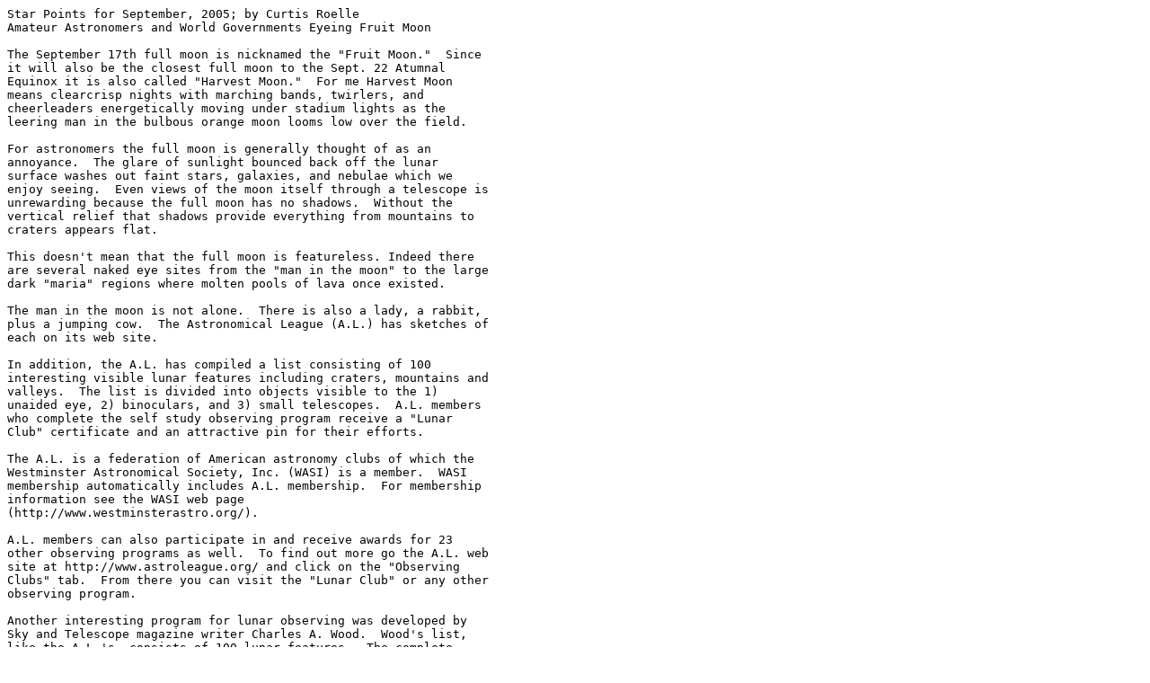

--- FILE ---
content_type: text/plain; charset=UTF-8
request_url: http://starpoints.org/2005/sp200509.txt
body_size: 4512
content:
Star Points for September, 2005; by Curtis Roelle
Amateur Astronomers and World Governments Eyeing Fruit Moon

The September 17th full moon is nicknamed the "Fruit Moon."  Since 
it will also be the closest full moon to the Sept. 22 Atumnal 
Equinox it is also called "Harvest Moon."  For me Harvest Moon 
means clearcrisp nights with marching bands, twirlers, and 
cheerleaders energetically moving under stadium lights as the 
leering man in the bulbous orange moon looms low over the field. 

For astronomers the full moon is generally thought of as an
annoyance.  The glare of sunlight bounced back off the lunar
surface washes out faint stars, galaxies, and nebulae which we
enjoy seeing.  Even views of the moon itself through a telescope is
unrewarding because the full moon has no shadows.  Without the
vertical relief that shadows provide everything from mountains to
craters appears flat.

This doesn't mean that the full moon is featureless. Indeed there
are several naked eye sites from the "man in the moon" to the large
dark "maria" regions where molten pools of lava once existed. 

The man in the moon is not alone.  There is also a lady, a rabbit,
plus a jumping cow.  The Astronomical League (A.L.) has sketches of
each on its web site.

In addition, the A.L. has compiled a list consisting of 100
interesting visible lunar features including craters, mountains and
valleys.  The list is divided into objects visible to the 1)
unaided eye, 2) binoculars, and 3) small telescopes.  A.L. members
who complete the self study observing program receive a "Lunar
Club" certificate and an attractive pin for their efforts.

The A.L. is a federation of American astronomy clubs of which the
Westminster Astronomical Society, Inc. (WASI) is a member.  WASI
membership automatically includes A.L. membership.  For membership
information see the WASI web page
(http://www.westminsterastro.org/).

A.L. members can also participate in and receive awards for 23
other observing programs as well.  To find out more go the A.L. web
site at http://www.astroleague.org/ and click on the "Observing
Clubs" tab.  From there you can visit the "Lunar Club" or any other
observing program.

Another interesting program for lunar observing was developed by
Sky and Telescope magazine writer Charles A. Wood.  Wood's list,
like the A.L.'s, consists of 100 lunar features.  The complete
"Lunar 100" can may be found at the S&T web site
(http://skyandtelescope.com/observing/objects/moon/article_1199_1.asp). 

Speaking of the moon, this column has been following the world wide
manned space effort from a safe distance, particularly those that
are focusing on a manned return to the moon.  In February Japan
announced its plans to establish a manned lunar base plus its own
version of a space shuttle by the year 2025.  No word yet on when
Japan plans to put its first human in space.

In the meantime a commercial space tourism firm in Virginia
recently announced plans to send well heeled tourists for a swing
around the moon on a Russian Soyuz spacecraft.  With a starting
price of $100 million lucky tourists would spend up to one week at
the International Space Station (ISS) before speeding off for a
single trip around moon.

The Soyuz would not enter moon orbit.  Rather the lunar gravity
would be used to swing the Soyuz around the moon and put it on a
return trajectory to earth. The only time that such a "free return
trajectory" has ever been performed using a manned vehicle was in
1970 when the crippled Apollo 13 spacecraft whipped around the moon
without landing after losing most of its oxygen supply in an on-
board explosion.  

The first manned Soyuz flew in 1967.  Still Russia's space
workhorse after all these years Soyuz hasn't had a fatal accident
since (knock on wood) 1971.

The Russians also have a new spacecraft on the drawing board
intended to replace the Soyuz.  "Klipper" is a small space shuttle
craft designed to loft up to six persons into space.

When China's first man in space, Yang Liwei, visited Russia in
August he was given an invitation to pilot the first manned Russian
lunar orbital mission.  Yang accepted.  Russia's Federal Space
Agency (Roskosmos) expects the first manned Klipper flight test in
earth orbit to be in 2012.  No word yet on when Russia expects to
accomplish its first lunar orbital mission.

The first manned spacecraft to orbit the moon was NASA's Apollo 8
in 1968.